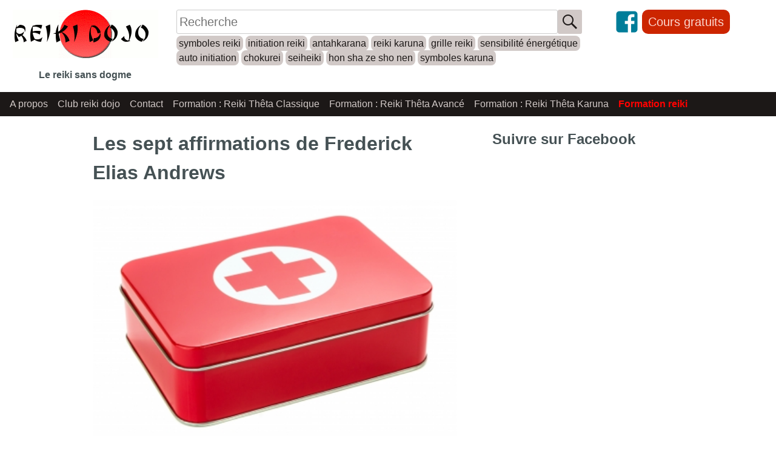

--- FILE ---
content_type: text/html; charset=UTF-8
request_url: https://www.reiki-dojo.com/les-sept-affirmations-de-frederick-elias-andrews/
body_size: 7085
content:
<!doctype html>
<html lang="fr-FR">
<head>
	<meta charset="UTF-8">
	<meta name="viewport" content="width=device-width, initial-scale=1">
	<link rel="profile" href="https://gmpg.org/xfn/11">

	<title>Les sept affirmations de Frederick Elias Andrews &#8211; Reiki Dojo</title>
<meta name='robots' content='max-image-preview:large' />
<link rel='dns-prefetch' href='//s.w.org' />
<link rel="alternate" type="application/rss+xml" title="Reiki Dojo &raquo; Flux" href="https://www.reiki-dojo.com/feed/" />
<link rel="alternate" type="application/rss+xml" title="Reiki Dojo &raquo; Flux des commentaires" href="https://www.reiki-dojo.com/comments/feed/" />
<link rel="alternate" type="application/rss+xml" title="Reiki Dojo &raquo; Les sept affirmations de Frederick Elias Andrews Flux des commentaires" href="https://www.reiki-dojo.com/les-sept-affirmations-de-frederick-elias-andrews/feed/" />
<meta property="og:image" content="https://www.reiki-dojo.com/wp-content/uploads/2014/08/first-aid-reiki.jpg"/>
<meta property="og:image:width" content="400"/>
<meta property="og:image:height" content="261"/>
		<script>
			window._wpemojiSettings = {"baseUrl":"https:\/\/s.w.org\/images\/core\/emoji\/13.1.0\/72x72\/","ext":".png","svgUrl":"https:\/\/s.w.org\/images\/core\/emoji\/13.1.0\/svg\/","svgExt":".svg","source":{"concatemoji":"https:\/\/www.reiki-dojo.com\/wp-includes\/js\/wp-emoji-release.min.js?ver=5.8.12"}};
			!function(e,a,t){var n,r,o,i=a.createElement("canvas"),p=i.getContext&&i.getContext("2d");function s(e,t){var a=String.fromCharCode;p.clearRect(0,0,i.width,i.height),p.fillText(a.apply(this,e),0,0);e=i.toDataURL();return p.clearRect(0,0,i.width,i.height),p.fillText(a.apply(this,t),0,0),e===i.toDataURL()}function c(e){var t=a.createElement("script");t.src=e,t.defer=t.type="text/javascript",a.getElementsByTagName("head")[0].appendChild(t)}for(o=Array("flag","emoji"),t.supports={everything:!0,everythingExceptFlag:!0},r=0;r<o.length;r++)t.supports[o[r]]=function(e){if(!p||!p.fillText)return!1;switch(p.textBaseline="top",p.font="600 32px Arial",e){case"flag":return s([127987,65039,8205,9895,65039],[127987,65039,8203,9895,65039])?!1:!s([55356,56826,55356,56819],[55356,56826,8203,55356,56819])&&!s([55356,57332,56128,56423,56128,56418,56128,56421,56128,56430,56128,56423,56128,56447],[55356,57332,8203,56128,56423,8203,56128,56418,8203,56128,56421,8203,56128,56430,8203,56128,56423,8203,56128,56447]);case"emoji":return!s([10084,65039,8205,55357,56613],[10084,65039,8203,55357,56613])}return!1}(o[r]),t.supports.everything=t.supports.everything&&t.supports[o[r]],"flag"!==o[r]&&(t.supports.everythingExceptFlag=t.supports.everythingExceptFlag&&t.supports[o[r]]);t.supports.everythingExceptFlag=t.supports.everythingExceptFlag&&!t.supports.flag,t.DOMReady=!1,t.readyCallback=function(){t.DOMReady=!0},t.supports.everything||(n=function(){t.readyCallback()},a.addEventListener?(a.addEventListener("DOMContentLoaded",n,!1),e.addEventListener("load",n,!1)):(e.attachEvent("onload",n),a.attachEvent("onreadystatechange",function(){"complete"===a.readyState&&t.readyCallback()})),(n=t.source||{}).concatemoji?c(n.concatemoji):n.wpemoji&&n.twemoji&&(c(n.twemoji),c(n.wpemoji)))}(window,document,window._wpemojiSettings);
		</script>
		<style>
img.wp-smiley,
img.emoji {
	display: inline !important;
	border: none !important;
	box-shadow: none !important;
	height: 1em !important;
	width: 1em !important;
	margin: 0 .07em !important;
	vertical-align: -0.1em !important;
	background: none !important;
	padding: 0 !important;
}
</style>
	<link rel='stylesheet' id='wpfb-css'  href='//www.reiki-dojo.com/wp-content/plugins/wp-filebase/wp-filebase.css?t=1495104998&#038;ver=3.4.4' media='all' />
<link rel='stylesheet' id='wp-block-library-css'  href='https://www.reiki-dojo.com/wp-includes/css/dist/block-library/style.min.css?ver=5.8.12' media='all' />
<link rel='stylesheet' id='contact-form-7-css'  href='https://www.reiki-dojo.com/wp-content/plugins/contact-form-7/includes/css/styles.css?ver=5.5.2' media='all' />
<link rel='stylesheet' id='genericons-css'  href='https://www.reiki-dojo.com/wp-content/themes/reiki-dojo-ng/genericons/genericons.css?ver=3.4.1' media='all' />
<link rel='stylesheet' id='reiki-dojo-ng-style-css'  href='https://www.reiki-dojo.com/wp-content/themes/reiki-dojo-ng/style.css?ver=1.0.0' media='all' />
<link rel="https://api.w.org/" href="https://www.reiki-dojo.com/wp-json/" /><link rel="alternate" type="application/json" href="https://www.reiki-dojo.com/wp-json/wp/v2/posts/600" /><link rel="EditURI" type="application/rsd+xml" title="RSD" href="https://www.reiki-dojo.com/xmlrpc.php?rsd" />
<link rel="wlwmanifest" type="application/wlwmanifest+xml" href="https://www.reiki-dojo.com/wp-includes/wlwmanifest.xml" /> 
<meta name="generator" content="WordPress 5.8.12" />
<link rel="canonical" href="https://www.reiki-dojo.com/les-sept-affirmations-de-frederick-elias-andrews/" />
<link rel='shortlink' href='https://www.reiki-dojo.com/?p=600' />
<link rel="alternate" type="application/json+oembed" href="https://www.reiki-dojo.com/wp-json/oembed/1.0/embed?url=https%3A%2F%2Fwww.reiki-dojo.com%2Fles-sept-affirmations-de-frederick-elias-andrews%2F" />
<link rel="alternate" type="text/xml+oembed" href="https://www.reiki-dojo.com/wp-json/oembed/1.0/embed?url=https%3A%2F%2Fwww.reiki-dojo.com%2Fles-sept-affirmations-de-frederick-elias-andrews%2F&#038;format=xml" />
<link rel="pingback" href="https://www.reiki-dojo.com/xmlrpc.php"></head>

<body class="post-template-default single single-post postid-600 single-format-standard">
<div id="page" class="site">
	<a class="skip-link screen-reader-text" href="#primary">Skip to content</a>

	<header id="masthead" class="site-header">
<div class="site-top">
		<div class="site-branding">
		<a href="https://www.reiki-dojo.com/">
		<img class="site-logo" src="https://www.reiki-dojo.com/images-reiki/reiki-dojo.gif" alt="Reiki Dojo" />
		</a>
							<p class="site-title">Le reiki sans dogme</p>
						</div><!-- .site-branding -->
		<div class="site-search">
<form id="searchform" method="get" action="https://www.reiki-dojo.com/" autocomplete="off">
    <input type="text" id="header-input" class="search-field" name="s" placeholder="Recherche" value="">
    <button type="submit" id="header-button" class="genericon-search"></button>
</form>
			<div class="menu-secondary-container"><ul id="secondary-menu" class="menu"><li id="menu-item-3222" class="menu-item menu-item-type-custom menu-item-object-custom menu-item-3222"><a href="https://www.reiki-dojo.com/?s=symboles+reiki">symboles reiki</a></li>
<li id="menu-item-3225" class="menu-item menu-item-type-custom menu-item-object-custom menu-item-3225"><a href="https://www.reiki-dojo.com/?s=initiation+reiki">initiation reiki</a></li>
<li id="menu-item-3226" class="menu-item menu-item-type-custom menu-item-object-custom menu-item-3226"><a href="https://www.reiki-dojo.com/?s=antahkarana">antahkarana</a></li>
<li id="menu-item-3227" class="menu-item menu-item-type-custom menu-item-object-custom menu-item-3227"><a href="https://www.reiki-dojo.com/?s=reiki+karuna">reiki karuna</a></li>
<li id="menu-item-3228" class="menu-item menu-item-type-custom menu-item-object-custom menu-item-3228"><a href="https://www.reiki-dojo.com/?s=grille+reiki">grille reiki</a></li>
<li id="menu-item-3229" class="menu-item menu-item-type-custom menu-item-object-custom menu-item-3229"><a href="https://www.reiki-dojo.com/?s=sensibilit%C3%A9+%C3%A9nerg%C3%A9tique">sensibilité énergétique</a></li>
<li id="menu-item-3230" class="menu-item menu-item-type-custom menu-item-object-custom menu-item-3230"><a href="https://www.reiki-dojo.com/?s=auto+initiation">auto initiation</a></li>
<li id="menu-item-3231" class="menu-item menu-item-type-custom menu-item-object-custom menu-item-3231"><a href="https://www.reiki-dojo.com/?s=chokurei">chokurei</a></li>
<li id="menu-item-3232" class="menu-item menu-item-type-custom menu-item-object-custom menu-item-3232"><a href="https://www.reiki-dojo.com/?s=seiheiki">seiheiki</a></li>
<li id="menu-item-3233" class="menu-item menu-item-type-custom menu-item-object-custom menu-item-3233"><a href="https://www.reiki-dojo.com/?s=hon+sha+ze+sho+nen">hon sha ze sho nen</a></li>
<li id="menu-item-3234" class="menu-item menu-item-type-custom menu-item-object-custom menu-item-3234"><a href="https://www.reiki-dojo.com/?s=symboles+karuna">symboles karuna</a></li>
</ul></div>
		</div><!-- .site-search -->
		<div class="site-social">
<a id="facebook" class="genericon-facebook" href="https://www.facebook.com/Reiki-Dojo-264816987033/" target="_blank" rel="noopener"></a>
<button data-modal="modal-subscribe" class="list-subscribe">Cours gratuits</button>
		</div><!-- .site-social -->
		</div><!-- .site-top -->


		<nav id="site-navigation" class="main-navigation">
			<button class="menu-toggle" aria-controls="primary-menu" aria-expanded="false"></button>
			<div class="menu-menu-reiki-container"><ul id="primary-menu" class="menu"><li id="menu-item-439" class="menu-item menu-item-type-post_type menu-item-object-page menu-item-439"><a href="https://www.reiki-dojo.com/a-propos/">A propos</a></li>
<li id="menu-item-436" class="menu-item menu-item-type-post_type menu-item-object-page menu-item-436"><a href="https://www.reiki-dojo.com/club-reiki-dojo/">Club reiki dojo</a></li>
<li id="menu-item-438" class="menu-item menu-item-type-post_type menu-item-object-page menu-item-438"><a href="https://www.reiki-dojo.com/contact/">Contact</a></li>
<li id="menu-item-2496" class="menu-item menu-item-type-post_type menu-item-object-page menu-item-2496"><a href="https://www.reiki-dojo.com/formation-reiki-theta-classique/">Formation : Reiki Thêta Classique</a></li>
<li id="menu-item-2495" class="menu-item menu-item-type-post_type menu-item-object-page menu-item-2495"><a href="https://www.reiki-dojo.com/formation-reiki-theta-avance/">Formation : Reiki Thêta Avancé</a></li>
<li id="menu-item-2539" class="menu-item menu-item-type-post_type menu-item-object-page menu-item-2539"><a href="https://www.reiki-dojo.com/formation-reiki-theta-karuna/">Formation : Reiki Thêta Karuna</a></li>
<li id="menu-item-2806" class="menu-item menu-item-type-post_type menu-item-object-page menu-item-2806"><a href="https://www.reiki-dojo.com/formation/"><span style="color:red;"><strong>Formation reiki</strong></span></a></li>
</ul></div>		</nav><!-- #site-navigation -->
	</header><!-- #masthead -->
<div class="site-container">
	<main id="primary" class="site-article">

		
<article id="post-600" class="post-600 post type-post status-publish format-standard has-post-thumbnail hentry category-guerison">
	<header class="entry-header">
		<h1 class="entry-title">Les sept affirmations de Frederick Elias Andrews</h1>			<div class="entry-meta">
							</div><!-- .entry-meta -->
			</header><!-- .entry-header -->

	
			<div class="post-thumbnail">
				<img width="400" height="261" src="https://www.reiki-dojo.com/wp-content/uploads/2014/08/first-aid-reiki.jpg" class="attachment-post-thumbnail size-post-thumbnail wp-post-image" alt="" loading="lazy" srcset="https://www.reiki-dojo.com/wp-content/uploads/2014/08/first-aid-reiki.jpg 400w, https://www.reiki-dojo.com/wp-content/uploads/2014/08/first-aid-reiki-300x196.jpg 300w" sizes="(max-width: 400px) 100vw, 400px" />			</div><!-- .post-thumbnail -->

		
	<div class="entry-content">
		<p style="text-align: justify;">Il y a un peu plus d&rsquo;un siècle à Indianapolis un enfant souffrait du mal de Pott. Il s&rsquo;agit d&rsquo;une infection de la moelle épinière par le bacille de la tuberculose. Alors que son médecin l&rsquo;avait condamné, en répétant continuellement une phrase contenant sept affirmations, cet enfant a reprogrammé son subconscient et a guéri de sa maladie. Voici son histoire, parue dans le magazine Nautilus en mars 1917.</p>
<blockquote style="text-align: justify;"><p>J’avais environ 13 ans quand le Dr. T.W. Marsee, décédé depuis, a dit à ma mère : « Il n’y a aucune chance Mme Andrews. Moi aussi j’ai perdu mon petit garçon de la même manière, après avoir fait tout mon possible. J’ai spécialement étudié ces cas et je sais qu’il n’y a aucune chance possible qu’il guérisse. »</p>
<p>Elle se tourna vers lui et lui dit : « Docteur, que feriez-vous s’il s’agissait de votre fils ? » et il répondit, « Je lutterais, je lutterais aussi longtemps qu’il y a un souffle de vie. »</p>
<p>Ce fut le début d’un long et épuisant combat, plein de hauts et de bas, tous les médecins s’accordant à dire qu’il n’y avait aucune chance de guérison, bien qu’ils nous aient soutenus et encouragés du mieux qu’ils pouvaient.</p>
<p>Mais la victoire vint enfin et d’enfant infirme courbé et tordu, rampant sur ses mains et ses genoux je suis devenu un homme fort, droit, bien formé.</p>
<p>Maintenant je sais que vous aimeriez avoir la recette et je vous la donnerai aussi brièvement et rapidement que possible.</p>
<p>Je m’étais construit une affirmation personnelle, incluant les qualités dont j’avais le plus besoin et que je répétais inlassablement <strong>« Je suis complet, parfait, fort, puissant, aimant, harmonieux et heureux »</strong>. Je répétais cette affirmation sans jamais la varier, au point où je pouvais me réveiller en pleine nuit et m’apercevoir que je me disais <strong>« Je suis complet, parfait, fort, puissant, aimant, harmonieux et heureux »</strong>. C’était mes dernières paroles le soir et les premières le matin.</p>
<p>Non seulement je répétais cette affirmation pour moi-même, mais aussi pour tous ceux qui, à ma connaissance, en avaient besoin. Je tiens à souligner ce point. Quel que soit ce que vous désirez obtenir pour vous, affirmez-le pour les autres aussi et tout le monde en profitera. Nous récoltons ce que nous semons. Si nous envoyons des pensées d’amour et de santé, elles nous reviennent « comme le pain jeté à la surface des eaux »; mais si nous envoyons des pensées de peur, d’inquiétude, de jalousie, de colère, de haine, etc. nous récolterons les fruits de la même espèce dans nos propres vies.</p>
<p>On croyait avant que l’organisme de l’être humain se renouvelle tous les sept ans, mais certains scientifiques déclarent aujourd’hui que nous nous renouvelons entièrement tous les onze mois ; nous ne sommes donc âgés que de onze mois. Si nous récupérons les mêmes défauts dans notre organisme année après année, nous ne pouvons nous en prendre qu’à nous-mêmes.</p>
<p>L’homme est la somme totale de ses pensées. La question est de savoir alors comment faire pour n’entretenir que de bonnes pensées et rejeter les mauvaises ? Au début, nous ne pouvons pas empêcher les mauvaises pensées de traverser notre esprit, mais nous pouvons éviter de les accueillir. La seule manière de le faire est de les oublier – ce qui signifie, de les remplacer. C’est ici que les affirmations préparées entrent en jeu.</p>
<p>Dès qu’une pensée de colère, de jalousie, de crainte ou d’inquiétude se glisse dans votre esprit, introduisez votre affirmation. On chasse l’obscurité par la lumière – le froid par le chaud – on triomphe du mal par le bien. Personnellement, les dénégations ne m’ont jamais été d’aucun secours. Affirmez le bien et le mal disparaîtra.</p></blockquote>
<p>Découvrez l&rsquo;auto-initiation reiki en téléchargeant gratuitement ce manuel.</p>
<p><img src="https://www.reiki-dojo.com/wp-includes/images/crystal/document.png" style="height:20px;vertical-align:middle;" /> <a href="https://www.reiki-dojo.com/download/Reiki%20élémentaire.pdf" title="Download Reiki élémentaire">Reiki élémentaire</a> (728.1 KiB)</p>
<div style="clear:both;"></div>	</div><!-- .entry-content -->

	<footer class="entry-footer">
	</footer><!-- .entry-footer -->
</article><!-- #post-600 -->

	</main><!-- #main -->


<aside id="secondary" class="widget-area">
	<section id="text-2" class="widget widget_text"><h2 class="widget-title">Suivre sur Facebook</h2>			<div class="textwidget"><iframe src="//www.facebook.com/plugins/likebox.php?href=https%3A%2F%2Fwww.facebook.com%2Fpages%2FLes-voies-du-reiki%2F264816987033&amp;width&amp;height=258&amp;colorscheme=light&amp;show_faces=true&amp;header=false&amp;stream=false&amp;show_border=false" scrolling="no" frameborder="0" style="border:none; overflow:hidden; height:258px;" allowTransparency="true"></iframe>

</div>
		</section></aside><!-- #secondary -->
</div><!-- .site-container -->

	<footer id="colophon" class="site-footer">
		<div class="site-info">
		&copy; 2005-2026 Reiki dojo, site créé par Webmill
		</div><!-- .site-info -->
	</footer><!-- #colophon -->
</div><!-- #page -->

<script src='https://www.reiki-dojo.com/wp-includes/js/jquery/jquery.min.js?ver=3.6.0' id='jquery-core-js'></script>
<script src='https://www.reiki-dojo.com/wp-includes/js/jquery/jquery-migrate.min.js?ver=3.3.2' id='jquery-migrate-js'></script>
<script src='https://www.reiki-dojo.com/wp-content/plugins/wp-filebase/js/common.js?ver=3.4.4' id='wpfb-js'></script>
<script type="text/javascript">
//<![CDATA[
wpfbConf={"ql":true,"hl":0,"pl":1,"hu":"https:\/\/www.reiki-dojo.com\/","db":"download","fb":"https:\/\/www.reiki-dojo.com\/les-sept-affirmations-de-frederick-elias-andrews\/","cm":0,"ajurl":"https:\/\/www.reiki-dojo.com\/wp-admin\/admin-ajax.php?action=wpfilebase","ajurlpub":"\/\/www.reiki-dojo.com\/?wpfilebase_ajax=1"};function wpfb_ondl(file_id,file_url,file_path){ if(typeof pageTracker == 'object') {
	pageTracker._trackPageview(file_url); // new google analytics tracker
} else if(typeof urchinTracker == 'function') {	
	urchinTracker(file_url); // old google analytics tracker
} }
//]]>
</script>
<script src='https://www.reiki-dojo.com/wp-includes/js/dist/vendor/regenerator-runtime.min.js?ver=0.13.7' id='regenerator-runtime-js'></script>
<script src='https://www.reiki-dojo.com/wp-includes/js/dist/vendor/wp-polyfill.min.js?ver=3.15.0' id='wp-polyfill-js'></script>
<script id='contact-form-7-js-extra'>
var wpcf7 = {"api":{"root":"https:\/\/www.reiki-dojo.com\/wp-json\/","namespace":"contact-form-7\/v1"}};
</script>
<script src='https://www.reiki-dojo.com/wp-content/plugins/contact-form-7/includes/js/index.js?ver=5.5.2' id='contact-form-7-js'></script>
<script src='https://www.reiki-dojo.com/wp-content/themes/reiki-dojo-ng/js/navigation.js?ver=1.0.0' id='reiki-dojo-ng-navigation-js'></script>
<script src='https://www.reiki-dojo.com/wp-content/themes/reiki-dojo-ng/js/modal.js?ver=1.0.0' id='reiki-dojo-ng-modal-js'></script>
<script src='https://www.reiki-dojo.com/wp-includes/js/wp-embed.min.js?ver=5.8.12' id='wp-embed-js'></script>
<div class="modal" id="modal-subscribe">
  <div class="modal-bg"></div>
  <div class="modal-container">
    <p class="modal-title">Inscription aux cours gratuits</p>
    <div class="listserv">
        <p>Inscrivez-vous à la lettre d'information pour recevoir les cours.</p>
<form method="post" class="af-form-wrapper" accept-charset="UTF-8" action="https://www.aweber.com/scripts/addlead.pl" target="_new" >
<input type="hidden" name="meta_web_form_id" value="209698375" />
<input type="hidden" name="meta_split_id" value="" />
<input type="hidden" name="listname" value="awlist3819170" />
<input type="hidden" name="redirect" value="http://www.reiki-dojo.com/merci-pour-votre-inscription/" id="redirect_a02277d27b1f16d11f4feca35c57ac32" />
<input type="hidden" name="meta_redirect_onlist" value="http://www.reiki-dojo.com/merci-pour-votre-inscription/" />
<input type="hidden" name="meta_adtracking" value="form1" />
<input type="hidden" name="meta_message" value="1001" />
<input type="hidden" name="meta_required" value="email" />
<input type="hidden" name="meta_tooltip" value="" />
<input type="text" name="email" placeholder="Votre adresse email" style = "width: 300px; height: 34px" />
<input type="submit" value="Je m'inscris" align="middle" style = "margin-left:10px;" />
<div style="display: none;"><img src="https://forms.aweber.com/form/displays.htm?id=TAycbJwczOys" alt="" /></div>
</form>
	<p align="justify"><strong>Charte de confidentialité :</strong> Je collecte votre adresse de messagerie afin de vous envoyer les cours gratuits. Vous recevrez également des informations pour participer à un cercle de reiki à distance hebdomadaire, ainsi que des promotions sur les cours payants que je propose. Vous serez également informé lorsque du nouveau contenu sera posté sur le site. Votre adresse de messagerie restera confidentielle. Elle ne sera partagée d’aucune manière. Et si vous ne souhaitez plus recevoir d’informations de ma part, chaque message que j’envoie contient un lien de désinscription.</p>
    </div><!-- .listserv -->
    <button class="modal-close modal-exit">X</button>
  </div>
</div>

</body>
</html>
 


